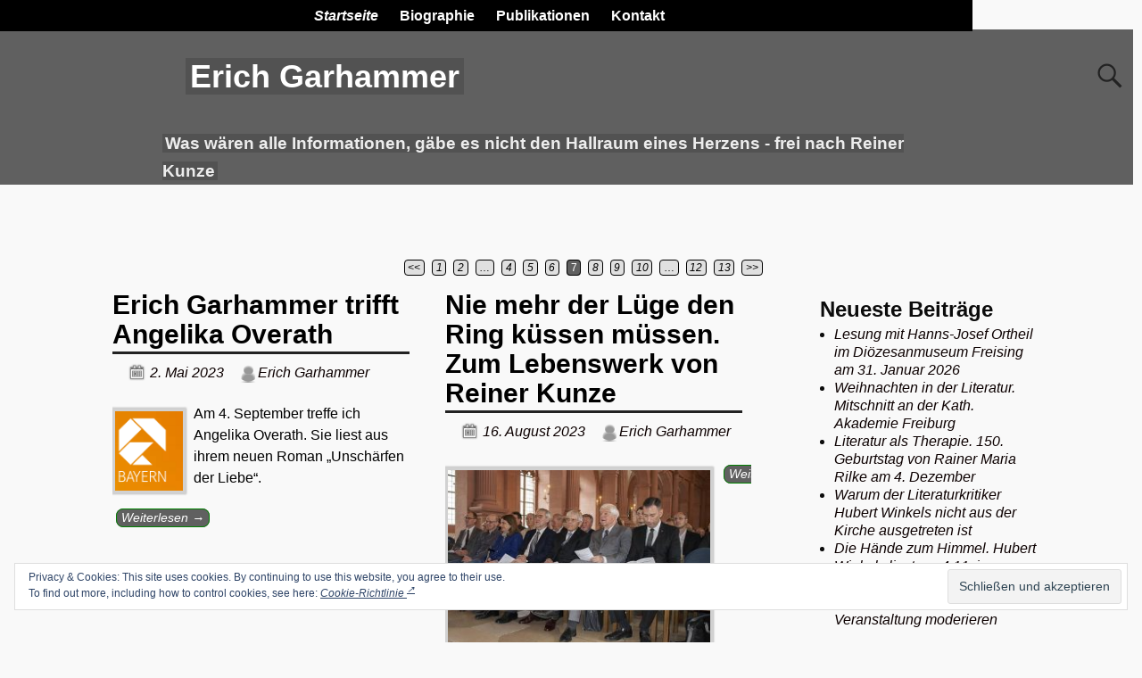

--- FILE ---
content_type: text/html; charset=UTF-8
request_url: https://erichgarhammer.de/page/7/
body_size: 14161
content:
<!DOCTYPE html>
<html lang="de">
<head>
	<meta charset="UTF-8"/>
	<meta name='viewport' content='width=device-width,initial-scale=1.0' />

	<link rel="profile" href="//gmpg.org/xfn/11"/>
	<link rel="pingback" href=""/>

	<title>Erich Garhammer &#8211; Seite 7 &#8211; Was wären alle Informationen, gäbe es nicht den Hallraum eines Herzens &#8211; frei nach Reiner Kunze</title>
<meta name='robots' content='max-image-preview:large' />
	<style>img:is([sizes="auto" i], [sizes^="auto," i]) { contain-intrinsic-size: 3000px 1500px }</style>
	<link rel='dns-prefetch' href='//secure.gravatar.com' />
<link rel='dns-prefetch' href='//v0.wordpress.com' />
<link rel="alternate" type="application/rss+xml" title="Erich Garhammer &raquo; Feed" href="https://erichgarhammer.de/feed/" />
<script type="text/javascript">
/* <![CDATA[ */
window._wpemojiSettings = {"baseUrl":"https:\/\/s.w.org\/images\/core\/emoji\/16.0.1\/72x72\/","ext":".png","svgUrl":"https:\/\/s.w.org\/images\/core\/emoji\/16.0.1\/svg\/","svgExt":".svg","source":{"concatemoji":"https:\/\/erichgarhammer.de\/wp-includes\/js\/wp-emoji-release.min.js?ver=6.8.3"}};
/*! This file is auto-generated */
!function(s,n){var o,i,e;function c(e){try{var t={supportTests:e,timestamp:(new Date).valueOf()};sessionStorage.setItem(o,JSON.stringify(t))}catch(e){}}function p(e,t,n){e.clearRect(0,0,e.canvas.width,e.canvas.height),e.fillText(t,0,0);var t=new Uint32Array(e.getImageData(0,0,e.canvas.width,e.canvas.height).data),a=(e.clearRect(0,0,e.canvas.width,e.canvas.height),e.fillText(n,0,0),new Uint32Array(e.getImageData(0,0,e.canvas.width,e.canvas.height).data));return t.every(function(e,t){return e===a[t]})}function u(e,t){e.clearRect(0,0,e.canvas.width,e.canvas.height),e.fillText(t,0,0);for(var n=e.getImageData(16,16,1,1),a=0;a<n.data.length;a++)if(0!==n.data[a])return!1;return!0}function f(e,t,n,a){switch(t){case"flag":return n(e,"\ud83c\udff3\ufe0f\u200d\u26a7\ufe0f","\ud83c\udff3\ufe0f\u200b\u26a7\ufe0f")?!1:!n(e,"\ud83c\udde8\ud83c\uddf6","\ud83c\udde8\u200b\ud83c\uddf6")&&!n(e,"\ud83c\udff4\udb40\udc67\udb40\udc62\udb40\udc65\udb40\udc6e\udb40\udc67\udb40\udc7f","\ud83c\udff4\u200b\udb40\udc67\u200b\udb40\udc62\u200b\udb40\udc65\u200b\udb40\udc6e\u200b\udb40\udc67\u200b\udb40\udc7f");case"emoji":return!a(e,"\ud83e\udedf")}return!1}function g(e,t,n,a){var r="undefined"!=typeof WorkerGlobalScope&&self instanceof WorkerGlobalScope?new OffscreenCanvas(300,150):s.createElement("canvas"),o=r.getContext("2d",{willReadFrequently:!0}),i=(o.textBaseline="top",o.font="600 32px Arial",{});return e.forEach(function(e){i[e]=t(o,e,n,a)}),i}function t(e){var t=s.createElement("script");t.src=e,t.defer=!0,s.head.appendChild(t)}"undefined"!=typeof Promise&&(o="wpEmojiSettingsSupports",i=["flag","emoji"],n.supports={everything:!0,everythingExceptFlag:!0},e=new Promise(function(e){s.addEventListener("DOMContentLoaded",e,{once:!0})}),new Promise(function(t){var n=function(){try{var e=JSON.parse(sessionStorage.getItem(o));if("object"==typeof e&&"number"==typeof e.timestamp&&(new Date).valueOf()<e.timestamp+604800&&"object"==typeof e.supportTests)return e.supportTests}catch(e){}return null}();if(!n){if("undefined"!=typeof Worker&&"undefined"!=typeof OffscreenCanvas&&"undefined"!=typeof URL&&URL.createObjectURL&&"undefined"!=typeof Blob)try{var e="postMessage("+g.toString()+"("+[JSON.stringify(i),f.toString(),p.toString(),u.toString()].join(",")+"));",a=new Blob([e],{type:"text/javascript"}),r=new Worker(URL.createObjectURL(a),{name:"wpTestEmojiSupports"});return void(r.onmessage=function(e){c(n=e.data),r.terminate(),t(n)})}catch(e){}c(n=g(i,f,p,u))}t(n)}).then(function(e){for(var t in e)n.supports[t]=e[t],n.supports.everything=n.supports.everything&&n.supports[t],"flag"!==t&&(n.supports.everythingExceptFlag=n.supports.everythingExceptFlag&&n.supports[t]);n.supports.everythingExceptFlag=n.supports.everythingExceptFlag&&!n.supports.flag,n.DOMReady=!1,n.readyCallback=function(){n.DOMReady=!0}}).then(function(){return e}).then(function(){var e;n.supports.everything||(n.readyCallback(),(e=n.source||{}).concatemoji?t(e.concatemoji):e.wpemoji&&e.twemoji&&(t(e.twemoji),t(e.wpemoji)))}))}((window,document),window._wpemojiSettings);
/* ]]> */
</script>
<style id='wp-emoji-styles-inline-css' type='text/css'>

	img.wp-smiley, img.emoji {
		display: inline !important;
		border: none !important;
		box-shadow: none !important;
		height: 1em !important;
		width: 1em !important;
		margin: 0 0.07em !important;
		vertical-align: -0.1em !important;
		background: none !important;
		padding: 0 !important;
	}
</style>
<link rel='stylesheet' id='wp-block-library-css' href='https://erichgarhammer.de/wp-includes/css/dist/block-library/style.min.css?ver=6.8.3' type='text/css' media='all' />
<style id='wp-block-library-inline-css' type='text/css'>
.has-text-align-justify{text-align:justify;}
</style>
<style id='wp-block-library-theme-inline-css' type='text/css'>
.wp-block-audio :where(figcaption){color:#555;font-size:13px;text-align:center}.is-dark-theme .wp-block-audio :where(figcaption){color:#ffffffa6}.wp-block-audio{margin:0 0 1em}.wp-block-code{border:1px solid #ccc;border-radius:4px;font-family:Menlo,Consolas,monaco,monospace;padding:.8em 1em}.wp-block-embed :where(figcaption){color:#555;font-size:13px;text-align:center}.is-dark-theme .wp-block-embed :where(figcaption){color:#ffffffa6}.wp-block-embed{margin:0 0 1em}.blocks-gallery-caption{color:#555;font-size:13px;text-align:center}.is-dark-theme .blocks-gallery-caption{color:#ffffffa6}:root :where(.wp-block-image figcaption){color:#555;font-size:13px;text-align:center}.is-dark-theme :root :where(.wp-block-image figcaption){color:#ffffffa6}.wp-block-image{margin:0 0 1em}.wp-block-pullquote{border-bottom:4px solid;border-top:4px solid;color:currentColor;margin-bottom:1.75em}.wp-block-pullquote cite,.wp-block-pullquote footer,.wp-block-pullquote__citation{color:currentColor;font-size:.8125em;font-style:normal;text-transform:uppercase}.wp-block-quote{border-left:.25em solid;margin:0 0 1.75em;padding-left:1em}.wp-block-quote cite,.wp-block-quote footer{color:currentColor;font-size:.8125em;font-style:normal;position:relative}.wp-block-quote:where(.has-text-align-right){border-left:none;border-right:.25em solid;padding-left:0;padding-right:1em}.wp-block-quote:where(.has-text-align-center){border:none;padding-left:0}.wp-block-quote.is-large,.wp-block-quote.is-style-large,.wp-block-quote:where(.is-style-plain){border:none}.wp-block-search .wp-block-search__label{font-weight:700}.wp-block-search__button{border:1px solid #ccc;padding:.375em .625em}:where(.wp-block-group.has-background){padding:1.25em 2.375em}.wp-block-separator.has-css-opacity{opacity:.4}.wp-block-separator{border:none;border-bottom:2px solid;margin-left:auto;margin-right:auto}.wp-block-separator.has-alpha-channel-opacity{opacity:1}.wp-block-separator:not(.is-style-wide):not(.is-style-dots){width:100px}.wp-block-separator.has-background:not(.is-style-dots){border-bottom:none;height:1px}.wp-block-separator.has-background:not(.is-style-wide):not(.is-style-dots){height:2px}.wp-block-table{margin:0 0 1em}.wp-block-table td,.wp-block-table th{word-break:normal}.wp-block-table :where(figcaption){color:#555;font-size:13px;text-align:center}.is-dark-theme .wp-block-table :where(figcaption){color:#ffffffa6}.wp-block-video :where(figcaption){color:#555;font-size:13px;text-align:center}.is-dark-theme .wp-block-video :where(figcaption){color:#ffffffa6}.wp-block-video{margin:0 0 1em}:root :where(.wp-block-template-part.has-background){margin-bottom:0;margin-top:0;padding:1.25em 2.375em}
</style>
<style id='classic-theme-styles-inline-css' type='text/css'>
/*! This file is auto-generated */
.wp-block-button__link{color:#fff;background-color:#32373c;border-radius:9999px;box-shadow:none;text-decoration:none;padding:calc(.667em + 2px) calc(1.333em + 2px);font-size:1.125em}.wp-block-file__button{background:#32373c;color:#fff;text-decoration:none}
</style>
<link rel='stylesheet' id='mediaelement-css' href='https://erichgarhammer.de/wp-includes/js/mediaelement/mediaelementplayer-legacy.min.css?ver=4.2.17' type='text/css' media='all' />
<link rel='stylesheet' id='wp-mediaelement-css' href='https://erichgarhammer.de/wp-includes/js/mediaelement/wp-mediaelement.min.css?ver=6.8.3' type='text/css' media='all' />
<style id='global-styles-inline-css' type='text/css'>
:root{--wp--preset--aspect-ratio--square: 1;--wp--preset--aspect-ratio--4-3: 4/3;--wp--preset--aspect-ratio--3-4: 3/4;--wp--preset--aspect-ratio--3-2: 3/2;--wp--preset--aspect-ratio--2-3: 2/3;--wp--preset--aspect-ratio--16-9: 16/9;--wp--preset--aspect-ratio--9-16: 9/16;--wp--preset--color--black: #000000;--wp--preset--color--cyan-bluish-gray: #abb8c3;--wp--preset--color--white: #ffffff;--wp--preset--color--pale-pink: #f78da7;--wp--preset--color--vivid-red: #cf2e2e;--wp--preset--color--luminous-vivid-orange: #ff6900;--wp--preset--color--luminous-vivid-amber: #fcb900;--wp--preset--color--light-green-cyan: #7bdcb5;--wp--preset--color--vivid-green-cyan: #00d084;--wp--preset--color--pale-cyan-blue: #8ed1fc;--wp--preset--color--vivid-cyan-blue: #0693e3;--wp--preset--color--vivid-purple: #9b51e0;--wp--preset--gradient--vivid-cyan-blue-to-vivid-purple: linear-gradient(135deg,rgba(6,147,227,1) 0%,rgb(155,81,224) 100%);--wp--preset--gradient--light-green-cyan-to-vivid-green-cyan: linear-gradient(135deg,rgb(122,220,180) 0%,rgb(0,208,130) 100%);--wp--preset--gradient--luminous-vivid-amber-to-luminous-vivid-orange: linear-gradient(135deg,rgba(252,185,0,1) 0%,rgba(255,105,0,1) 100%);--wp--preset--gradient--luminous-vivid-orange-to-vivid-red: linear-gradient(135deg,rgba(255,105,0,1) 0%,rgb(207,46,46) 100%);--wp--preset--gradient--very-light-gray-to-cyan-bluish-gray: linear-gradient(135deg,rgb(238,238,238) 0%,rgb(169,184,195) 100%);--wp--preset--gradient--cool-to-warm-spectrum: linear-gradient(135deg,rgb(74,234,220) 0%,rgb(151,120,209) 20%,rgb(207,42,186) 40%,rgb(238,44,130) 60%,rgb(251,105,98) 80%,rgb(254,248,76) 100%);--wp--preset--gradient--blush-light-purple: linear-gradient(135deg,rgb(255,206,236) 0%,rgb(152,150,240) 100%);--wp--preset--gradient--blush-bordeaux: linear-gradient(135deg,rgb(254,205,165) 0%,rgb(254,45,45) 50%,rgb(107,0,62) 100%);--wp--preset--gradient--luminous-dusk: linear-gradient(135deg,rgb(255,203,112) 0%,rgb(199,81,192) 50%,rgb(65,88,208) 100%);--wp--preset--gradient--pale-ocean: linear-gradient(135deg,rgb(255,245,203) 0%,rgb(182,227,212) 50%,rgb(51,167,181) 100%);--wp--preset--gradient--electric-grass: linear-gradient(135deg,rgb(202,248,128) 0%,rgb(113,206,126) 100%);--wp--preset--gradient--midnight: linear-gradient(135deg,rgb(2,3,129) 0%,rgb(40,116,252) 100%);--wp--preset--font-size--small: 13px;--wp--preset--font-size--medium: 20px;--wp--preset--font-size--large: 36px;--wp--preset--font-size--x-large: 42px;--wp--preset--spacing--20: 0.44rem;--wp--preset--spacing--30: 0.67rem;--wp--preset--spacing--40: 1rem;--wp--preset--spacing--50: 1.5rem;--wp--preset--spacing--60: 2.25rem;--wp--preset--spacing--70: 3.38rem;--wp--preset--spacing--80: 5.06rem;--wp--preset--shadow--natural: 6px 6px 9px rgba(0, 0, 0, 0.2);--wp--preset--shadow--deep: 12px 12px 50px rgba(0, 0, 0, 0.4);--wp--preset--shadow--sharp: 6px 6px 0px rgba(0, 0, 0, 0.2);--wp--preset--shadow--outlined: 6px 6px 0px -3px rgba(255, 255, 255, 1), 6px 6px rgba(0, 0, 0, 1);--wp--preset--shadow--crisp: 6px 6px 0px rgba(0, 0, 0, 1);}:where(.is-layout-flex){gap: 0.5em;}:where(.is-layout-grid){gap: 0.5em;}body .is-layout-flex{display: flex;}.is-layout-flex{flex-wrap: wrap;align-items: center;}.is-layout-flex > :is(*, div){margin: 0;}body .is-layout-grid{display: grid;}.is-layout-grid > :is(*, div){margin: 0;}:where(.wp-block-columns.is-layout-flex){gap: 2em;}:where(.wp-block-columns.is-layout-grid){gap: 2em;}:where(.wp-block-post-template.is-layout-flex){gap: 1.25em;}:where(.wp-block-post-template.is-layout-grid){gap: 1.25em;}.has-black-color{color: var(--wp--preset--color--black) !important;}.has-cyan-bluish-gray-color{color: var(--wp--preset--color--cyan-bluish-gray) !important;}.has-white-color{color: var(--wp--preset--color--white) !important;}.has-pale-pink-color{color: var(--wp--preset--color--pale-pink) !important;}.has-vivid-red-color{color: var(--wp--preset--color--vivid-red) !important;}.has-luminous-vivid-orange-color{color: var(--wp--preset--color--luminous-vivid-orange) !important;}.has-luminous-vivid-amber-color{color: var(--wp--preset--color--luminous-vivid-amber) !important;}.has-light-green-cyan-color{color: var(--wp--preset--color--light-green-cyan) !important;}.has-vivid-green-cyan-color{color: var(--wp--preset--color--vivid-green-cyan) !important;}.has-pale-cyan-blue-color{color: var(--wp--preset--color--pale-cyan-blue) !important;}.has-vivid-cyan-blue-color{color: var(--wp--preset--color--vivid-cyan-blue) !important;}.has-vivid-purple-color{color: var(--wp--preset--color--vivid-purple) !important;}.has-black-background-color{background-color: var(--wp--preset--color--black) !important;}.has-cyan-bluish-gray-background-color{background-color: var(--wp--preset--color--cyan-bluish-gray) !important;}.has-white-background-color{background-color: var(--wp--preset--color--white) !important;}.has-pale-pink-background-color{background-color: var(--wp--preset--color--pale-pink) !important;}.has-vivid-red-background-color{background-color: var(--wp--preset--color--vivid-red) !important;}.has-luminous-vivid-orange-background-color{background-color: var(--wp--preset--color--luminous-vivid-orange) !important;}.has-luminous-vivid-amber-background-color{background-color: var(--wp--preset--color--luminous-vivid-amber) !important;}.has-light-green-cyan-background-color{background-color: var(--wp--preset--color--light-green-cyan) !important;}.has-vivid-green-cyan-background-color{background-color: var(--wp--preset--color--vivid-green-cyan) !important;}.has-pale-cyan-blue-background-color{background-color: var(--wp--preset--color--pale-cyan-blue) !important;}.has-vivid-cyan-blue-background-color{background-color: var(--wp--preset--color--vivid-cyan-blue) !important;}.has-vivid-purple-background-color{background-color: var(--wp--preset--color--vivid-purple) !important;}.has-black-border-color{border-color: var(--wp--preset--color--black) !important;}.has-cyan-bluish-gray-border-color{border-color: var(--wp--preset--color--cyan-bluish-gray) !important;}.has-white-border-color{border-color: var(--wp--preset--color--white) !important;}.has-pale-pink-border-color{border-color: var(--wp--preset--color--pale-pink) !important;}.has-vivid-red-border-color{border-color: var(--wp--preset--color--vivid-red) !important;}.has-luminous-vivid-orange-border-color{border-color: var(--wp--preset--color--luminous-vivid-orange) !important;}.has-luminous-vivid-amber-border-color{border-color: var(--wp--preset--color--luminous-vivid-amber) !important;}.has-light-green-cyan-border-color{border-color: var(--wp--preset--color--light-green-cyan) !important;}.has-vivid-green-cyan-border-color{border-color: var(--wp--preset--color--vivid-green-cyan) !important;}.has-pale-cyan-blue-border-color{border-color: var(--wp--preset--color--pale-cyan-blue) !important;}.has-vivid-cyan-blue-border-color{border-color: var(--wp--preset--color--vivid-cyan-blue) !important;}.has-vivid-purple-border-color{border-color: var(--wp--preset--color--vivid-purple) !important;}.has-vivid-cyan-blue-to-vivid-purple-gradient-background{background: var(--wp--preset--gradient--vivid-cyan-blue-to-vivid-purple) !important;}.has-light-green-cyan-to-vivid-green-cyan-gradient-background{background: var(--wp--preset--gradient--light-green-cyan-to-vivid-green-cyan) !important;}.has-luminous-vivid-amber-to-luminous-vivid-orange-gradient-background{background: var(--wp--preset--gradient--luminous-vivid-amber-to-luminous-vivid-orange) !important;}.has-luminous-vivid-orange-to-vivid-red-gradient-background{background: var(--wp--preset--gradient--luminous-vivid-orange-to-vivid-red) !important;}.has-very-light-gray-to-cyan-bluish-gray-gradient-background{background: var(--wp--preset--gradient--very-light-gray-to-cyan-bluish-gray) !important;}.has-cool-to-warm-spectrum-gradient-background{background: var(--wp--preset--gradient--cool-to-warm-spectrum) !important;}.has-blush-light-purple-gradient-background{background: var(--wp--preset--gradient--blush-light-purple) !important;}.has-blush-bordeaux-gradient-background{background: var(--wp--preset--gradient--blush-bordeaux) !important;}.has-luminous-dusk-gradient-background{background: var(--wp--preset--gradient--luminous-dusk) !important;}.has-pale-ocean-gradient-background{background: var(--wp--preset--gradient--pale-ocean) !important;}.has-electric-grass-gradient-background{background: var(--wp--preset--gradient--electric-grass) !important;}.has-midnight-gradient-background{background: var(--wp--preset--gradient--midnight) !important;}.has-small-font-size{font-size: var(--wp--preset--font-size--small) !important;}.has-medium-font-size{font-size: var(--wp--preset--font-size--medium) !important;}.has-large-font-size{font-size: var(--wp--preset--font-size--large) !important;}.has-x-large-font-size{font-size: var(--wp--preset--font-size--x-large) !important;}
:where(.wp-block-post-template.is-layout-flex){gap: 1.25em;}:where(.wp-block-post-template.is-layout-grid){gap: 1.25em;}
:where(.wp-block-columns.is-layout-flex){gap: 2em;}:where(.wp-block-columns.is-layout-grid){gap: 2em;}
:root :where(.wp-block-pullquote){font-size: 1.5em;line-height: 1.6;}
</style>
<link rel='stylesheet' id='oc_cb_css_fr-css' href='https://erichgarhammer.de/wp-content/plugins/onecom-themes-plugins/assets/min-css/cookie-banner-frontend.min.css?ver=6.8.3' type='text/css' media='all' />
<link rel='stylesheet' id='zurlcustom-style-css' href='https://erichgarhammer.de/wp-content/plugins/z-url-preview/zurlplugin.css?ver=6.8.3' type='text/css' media='all' />
<style id='zurlcustom-style-inline-css' type='text/css'>
#at_zurlpreview img {
				width: 100%;
				max-width:100%;
 			}
</style>
<link rel='stylesheet' id='atw-posts-style-sheet-css' href='https://erichgarhammer.de/wp-content/plugins/show-posts/atw-posts-style.min.css?ver=1.5.1' type='text/css' media='all' />
<link rel='stylesheet' id='weaverx-font-sheet-css' href='https://erichgarhammer.de/wp-content/themes/weaver-xtreme/assets/css/fonts.min.css?ver=5.0.7' type='text/css' media='all' />
<link rel='stylesheet' id='weaverx-style-sheet-css' href='https://erichgarhammer.de/wp-content/themes/weaver-xtreme/assets/css/style-weaverx.min.css?ver=5.0.7' type='text/css' media='all' />
<link rel='stylesheet' id='jetpack_css-css' href='https://erichgarhammer.de/wp-content/plugins/jetpack/css/jetpack.css?ver=9.9.3' type='text/css' media='all' />
<script type="text/javascript" src="https://erichgarhammer.de/wp-includes/js/jquery/jquery.min.js?ver=3.7.1" id="jquery-core-js"></script>
<script type="text/javascript" src="https://erichgarhammer.de/wp-includes/js/jquery/jquery-migrate.min.js?ver=3.4.1" id="jquery-migrate-js"></script>
<script type="text/javascript" id="weaver-xtreme-JSLib-js-extra">
/* <![CDATA[ */
var wvrxOpts = {"useSmartMenus":"0","menuAltswitch":"767","mobileAltLabel":"","primaryScroll":"fixed-top","primaryMove":"0","secondaryScroll":"none","secondaryMove":"0","headerVideoClass":"has-header-video"};
/* ]]> */
</script>
<script type="text/javascript" src="https://erichgarhammer.de/wp-content/themes/weaver-xtreme/assets/js/weaverxjslib.min.js?ver=5.0.7" id="weaver-xtreme-JSLib-js"></script>
<link rel="https://api.w.org/" href="https://erichgarhammer.de/wp-json/" /><link rel="EditURI" type="application/rsd+xml" title="RSD" href="https://erichgarhammer.de/xmlrpc.php?rsd" />
<meta name="generator" content="WordPress 6.8.3" />
<link rel='shortlink' href='https://wp.me/abeWd' />


<!-- https://wordpress.org/plugins/indicate-external-links/ -->
<script type="text/javascript">
jQuery(document).ready(function(){
jQuery("a[href*='http://']:not([href*='"+window.location.hostname+"'])").not('a:has(img)').addClass("extlink").append('<sup></sup>');
jQuery("a[href*='https://']:not([href*='"+window.location.hostname+"'])").not('a:has(img)').addClass("extlink https").append('<sup></sup>');
});
</script>

<style type="text/css" media=screen>

	.extlink sup:after {
		content: "\2197";
		font-size: 1em;
		line-height: 0; 
		position: relative; 
		vertical-align: baseline; 
	}

	.nav-menu .extlink sup:after,
	.wp-caption-text .extlink sup:after {
		content:"";
	}
	
</style>


<!-- teachPress -->
<script type="text/javascript" src="https://erichgarhammer.de/wp-content/plugins/teachpress/js/frontend.js?ver=7.1.6"></script>
<!-- END teachPress -->
<style type='text/css'>img#wpstats{display:none}</style>
		<!-- Weaver Xtreme 5.0.7 ( 6191 ) Go Basic-V-238 --> <!-- Weaver Xtreme Theme Support 4.4.5 --> <style>
/* Weaver Xtreme5 styles - Version 6191 */
#wrapper{max-width:1100px;}
a, .wrapper a {color:#0C0000;}
a:hover, .wrapper a:hover {color:#8C2304;}
a:hover, .wrapper a:hover{text-decoration:underline;}
.wvrx-menu-container a:hover, #nav-header-mini a:hover{text-decoration:none;}
a, .wrapper a{font-style:italic;}
.colophon a {color:#EDEDAA;}
.colophon a:hover {color:#EEEE22;}
.border {border:1px solid #000000;}.border-bottom{border-bottom:1px solid #000000;}
@media ( min-width:768px) { .menu-primary ul ul,.menu-primary ul.mega-menu li {border:1px solid #000000;}
.menu-primary ul ul.mega-menu{border:none;} }
@media ( min-width:768px) { .menu-secondary ul ul,.menu-secondary ul.mega-menu li {border:1px solid #000000;}
.menu-secondary ul ul.mega-menu{border:none;} }
#site-title,.site-title {max-width:84.00000%;}
#site-tagline,.site-title {max-width:70.00000%;}
#site-title,.site-title{margin-left:17.00000% !important;margin-top:0.50000% !important;}
#site-tagline{ margin-left:15.00000% !important; margin-top:3.00000% !important;}
#branding #header-image img{float: left;} /* float-left*/.weaverx-theme-menu .current_page_item > a,.weaverx-theme-menu .current-menu-item > a,.weaverx-theme-menu .current-cat > a,.weaverx-theme-menu .current_page_ancestor > a,.weaverx-theme-menu .current-category-ancestor > a,.weaverx-theme-menu .current-menu-ancestor > a,.weaverx-theme-menu .current-menu-parent > a,.weaverx-theme-menu .current-category-parent > a{font-style:italic}
.container img, .colophon img {padding:3px;}
.container img, .colophon img{box-shadow: 0 0 2px 1px rgba( 0,0,0,0.25 );}
.container img, .colophon img {background-color:#D1D1D1;}
.entry-summary,.entry-content {padding-top:1.40000em;}
#content ul,#content ol, #content p {margin-bottom:1.40000em;}
.wp-caption p.wp-caption-text, #content .gallery .gallery-caption,.entry-attachment .entry-caption, #content figure figcaption {color:#1E73BE;}
.nav-next {width:95%;}
.single-author .entry-meta .by-author {display:none;}
body {background-color:#F9F9F9;}
.menu-primary .wvrx-menu-container,.menu-primary .site-title-on-menu,.menu-primary .site-title-on-menu a {background-color:#000000;}
.menu-primary .wvrx-menu-container,.menu-primary .site-title-on-menu,.menu-primary .site-title-on-menu a {color:#FFFFFF;}
.menu-secondary .wvrx-menu-container {background-color:#000000;}
.menu-secondary .wvrx-menu-container {color:#FFFFFF;}
.menu-primary .wvrx-menu ul li a,.menu-primary .wvrx-menu ul.mega-menu li {background-color:#F2F2F2;}
.menu-primary .wvrx-menu ul li a,.menu-primary .wvrx-menu ul.mega-menu li {color:#000000;}
.menu-secondary .wvrx-menu ul li a,.menu-secondary .wvrx-menu ul.mega-menu li {background-color:#F2F2F2;}
.menu-secondary .wvrx-menu ul li a,.menu-secondary .wvrx-menu ul.mega-menu li {color:#000000;}
.menu-primary .wvrx-menu > li > a {color:#FFFFFF;}
.menu-primary .wvrx-menu > li > a:hover {background-color:#808080 !important;}
.menu-secondary .wvrx-menu > li > a {color:#FFFFFF;}
.menu-secondary .wvrx-menu > li > a:hover {background-color:rgba(0,0,0,0.75) !important;}
.menu-primary .wvrx-menu ul li a {color:#000000;}
.menu-primary .wvrx-menu ul li a:hover {color:#555555 !important;}
.menu-primary .wvrx-menu ul li a:hover {background-color:#E5E5E5 !important;}
.menu-secondary .wvrx-menu ul li a {color:#000000;}
.menu-secondary .wvrx-menu ul li a:hover {color:#555555 !important;}
.menu-secondary .wvrx-menu ul li a:hover {background-color:#E5E5E5 !important;}
#site-title img.site-title-logo {max-height:157px;}.menu-primary .menu-toggle-button {color:#FFFFFF;}
.menu-primary .wvrx-menu-html {color:#FFFFFF;}
@media( min-width:768px) {
.menu-primary .wvrx-menu,.menu-primary .wvrx-menu-container{text-align:center;line-height:0;}
}
.menu-primary .menu-arrows .toggle-submenu:after{color:#FFFFFF;}
.menu-primary .menu-arrows ul .toggle-submenu:after{color:#FFFFFF;}
.menu-primary .menu-arrows.is-mobile-menu.menu-arrows ul a .toggle-submenu:after{color:#FFFFFF;}
.menu-primary .menu-arrows ul .toggle-submenu:after{color:#000000;}
.menu-secondary .menu-toggle-button {color:#FFFFFF;}
.menu-secondary .wvrx-menu-html {color:#FFFFFF;}
@media( min-width:768px) {
.menu-secondary .wvrx-menu,.menu-secondary .wvrx-menu-container{text-align:center;line-height:0;}
}
.menu-secondary .menu-arrows .toggle-submenu:after{color:#FFFFFF;}
.menu-secondary .menu-arrows ul .toggle-submenu:after{color:#FFFFFF;}
.menu-secondary .menu-arrows.is-mobile-menu.menu-arrows ul a .toggle-submenu:after{color:#FFFFFF;}
.menu-secondary .menu-arrows ul .toggle-submenu:after{color:#000000;}
@media( min-width:768px) {
.menu-extra .wvrx-menu,.menu-extra .wvrx-menu-container{text-align:left;}
}
@media screen and ( min-width:768px) {
}
#container{width:100%;}@media (max-width: 580px) {#container{width:100%}}
#primary-widget-area {color:#0C0C0C;}
#primary-widget-area {padding-top:86px;}
.widget-area-primary {color:#0C0C0C;}
.widget-area-primary {padding-top:86px;}
#header {background-color:#606060;}
#header {padding-top:24px;}
#header {padding-bottom:150px;}
#header {margin-bottom:39px;}
#colophon {background-color:#606060;}
#colophon {color:#F2F2F2;}
#footer-html {color:#F2F2F2;}
#footer-widget-area {color:#F2F2F2;}
.widget-area-footer {color:#F2F2F2;}
#content {padding-left:2.00000%;}
#content {padding-right:3.00000%;}
#content {padding-top:43px;}
#content {padding-bottom:45px;}
#content {margin-top:0px;}
#content {margin-bottom:0px;}
#infobar {color:#0C0C0C;}
#wrapper {padding-left:0px;}
#wrapper {padding-right:20px;}
#wrapper {padding-top:0px;}
#wrapper {padding-bottom:1px;}
#wrapper {margin-top:0px;}
#wrapper {margin-bottom:0px;}
.post-area {padding-right:3.00000%;}
.post-area {padding-top:0px;}
.post-area {padding-bottom:50px;}
.widget {margin-bottom:20px;}
.wrapper #site-title a,.wrapper .site-title a {background-color:rgba(0,0,0,0.15);}
.wrapper #site-title a,.wrapper .site-title a {color:#FFFFFF;}
#site-tagline > span,.site-tagline > span {background-color:rgba(0,0,0,0.15);}
#site-tagline > span,.site-tagline > span {color:#EDEDED;}
.page-title{border-bottom: 3px solid #222;}
.wrapper .post-title{border-bottom: 3px solid #222;}
#nav-header-mini {background-color:rgba(0,0,0,0.15);}
#nav-header-mini a,#nav-header-mini a:visited {color:#FFFFFF;}
#nav-header-mini a:hover {color:#DD3333;}
#nav-header-mini{margin-top:-1.50000em}
#primary-widget-area .search-form .search-submit {color:#0C0C0C;}
.menu-primary .wvrx-menu-container .search-form .search-submit {color:#FFFFFF;}
#colophon .search-form .search-submit {color:#F2F2F2;}
.widget-area-footer .search-form .search-submit {color:#F2F2F2;}
#infobar .search-form .search-submit {color:#0C0C0C;}
.post-title{margin-bottom:0.3em;}
#inject_fixedtop,#inject_fixedbottom,.wvrx-fixedtop,.wvrx-fixonscroll{max-width:1100px;}
@media ( max-width:1100px) {.wvrx-fixedtop,.wvrx-fixonscroll,#inject_fixedtop,#inject_fixedbottom {left:0px;margin-left:0 !important;margin-right:0 !important;}}
@media ( min-width:1100px) {
			#inject_fixedtop {margin-left:-0px;margin-right:-20px}
			.wvrx-fixedtop,.wvrx-fixonscroll{margin-left:0px;margin-right:calc( 20px - 0px - 20px )}
			}
@media ( min-width:1100px) {
			#inject_fixedbottom {margin-left:-0px;margin-right:-20px}
			}

/* Global Custom CSS Rules */
/* ---- Custom CSS for the Go Basic Subtheme. These rules make the Continue Reading and next/prev links buttons. ---- */
.more-msg {background:#606060; border-radius: 8px; border:1px solid green;padding:2px 5px;margin-left:1%;}
a.more-link {color:white;margin-top:4px;font-size:85%;white-space:nowrap;}
a.more-link:hover {color:#ddd;text-decoration:none;}
/* -- end of Go Basic Custom CSS -- */
/* End Weaver Xtreme CSS */

</style> <!-- end of main options style section -->

<!-- End of Weaver Xtreme options -->

<!-- Jetpack Open Graph Tags -->
<meta property="og:type" content="website" />
<meta property="og:title" content="Erich Garhammer" />
<meta property="og:description" content="Was wären alle Informationen, gäbe es nicht den Hallraum eines Herzens - frei nach Reiner Kunze" />
<meta property="og:url" content="https://erichgarhammer.de/" />
<meta property="og:site_name" content="Erich Garhammer" />
<meta property="og:image" content="https://s0.wp.com/i/blank.jpg" />
<meta property="og:locale" content="de_DE" />

<!-- End Jetpack Open Graph Tags -->
</head>
<!-- **** body **** -->
<body class="home blog paged wp-embed-responsive paged-7 wp-theme-weaver-xtreme not-logged-in weaverx-theme-body wvrx-not-safari is-menu-desktop is-menu-default weaverx-page-blog weaverx-sb-right weaverx-has-sb has-posts" itemtype="https://schema.org/WebPage" itemscope>
<a href="#page-bottom" id="page-top">&darr;</a> <!-- add custom CSS to use this page-bottom link -->
<div id="wvrx-page-width">&nbsp;</div>
<!--googleoff: all-->
<noscript><p style="border:1px solid red;font-size:14px;background-color:pink;padding:5px;margin-left:auto;margin-right:auto;max-width:640px;text-align:center;">
		JAVASCRIPT IS DISABLED. Please enable JavaScript on your browser to best view this site.</p></noscript>
<!--googleon: all--><!-- displayed only if JavaScript disabled -->

<div id="wrapper" class="wrapper font-open-sans align-center">
<div class="clear-preheader clear-both"></div>
<div id="header" class="header font-inherit alignfull header-as-img">
<div id="header-inside" class="block-inside"><header id="branding" itemtype="https://schema.org/WPHeader" itemscope>
<div id="title-over-image">
    <div id='title-tagline' class='clearfix  '>
	<h1 id="site-title" class="font-inherit"><a href="https://erichgarhammer.de/" title="Erich Garhammer" rel="home">
			Erich Garhammer</a></h1>

			<div id="header-search" class="hide-none"><form role="search"  method="get" class="search-form" action="https://erichgarhammer.de/">
	<label for="search-form-1">
		<span class="screen-reader-text">Suche nach:</span>
		<input type="search" id="search-form-1" class="search-field" placeholder="Suche nach:" value="" name="s" />
	</label>
	<button type="submit" class="search-submit"><span class="genericon genericon-search"></span></button>

</form>

</div><h2 id="site-tagline" class="s-hide"><span  class="font-inherit">Was wären alle Informationen, gäbe es nicht den Hallraum eines Herzens - frei nach Reiner Kunze</span></h2>    </div><!-- /.title-tagline -->
<div id="header-image" class="header-image header-image-type-std"><a href="https://erichgarhammer.de/" rel="home">		</a> 
</div><!-- #header-image -->
</div><!--/#title-over-image -->
<div class="clear-branding clear-both"></div>	</header><!-- #branding -->
	<div class="clear-menu-primary clear-both"></div>

<div id="nav-primary" class="menu-primary menu-primary-standard menu-type-standard wvrx-primary-fixedtop" itemtype="https://schema.org/SiteNavigationElement" itemscope>
<div class="wvrx-menu-container font-inherit font-bold wvrx-fixedtop"><div class="wvrx-menu-clear"></div><ul id="menu-hauptmenu" class="weaverx-theme-menu wvrx-menu menu-hover wvrx-center-menu"><li id="menu-item-26" class="menu-item menu-item-type-custom menu-item-object-custom current-menu-item menu-item-home menu-item-26"><a href="https://erichgarhammer.de/">Startseite</a></li>
<li id="menu-item-66" class="menu-item menu-item-type-post_type menu-item-object-page menu-item-66"><a href="https://erichgarhammer.de/biographie/">Biographie</a></li>
<li id="menu-item-103" class="menu-item menu-item-type-post_type menu-item-object-page menu-item-103"><a href="https://erichgarhammer.de/publikationen/">Publikationen</a></li>
<li id="menu-item-174" class="menu-item menu-item-type-post_type menu-item-object-page menu-item-174"><a href="https://erichgarhammer.de/kontakt/">Kontakt</a></li>
</ul><div style="clear:both;"></div></div></div><div class='clear-menu-primary-end' style='clear:both;'></div><!-- /.menu-primary -->


</div></div><div class='clear-header-end clear-both'></div><!-- #header-inside,#header -->

<div id="container" class="container container-blog relative font-inherit"><div id="container-inside" class="block-inside">
<div id="content" role="main" class="content l-content-rsb-m m-full s-full font-inherit" itemtype="https://schema.org/Blog" itemscope> <!-- blog -->
			<nav id="nav-above">
				<h3 class="assistive-text">Artikelnavigation</h3>
					<div class="nav-next"><a class="prev page-numbers" href="https://erichgarhammer.de/page/6/">&lt;&lt;</a>
<a class="page-numbers" href="https://erichgarhammer.de/page/1/">1</a>
<a class="page-numbers" href="https://erichgarhammer.de/page/2/">2</a>
<span class="page-numbers dots">&hellip;</span>
<a class="page-numbers" href="https://erichgarhammer.de/page/4/">4</a>
<a class="page-numbers" href="https://erichgarhammer.de/page/5/">5</a>
<a class="page-numbers" href="https://erichgarhammer.de/page/6/">6</a>
<span aria-current="page" class="page-numbers current">7</span>
<a class="page-numbers" href="https://erichgarhammer.de/page/8/">8</a>
<a class="page-numbers" href="https://erichgarhammer.de/page/9/">9</a>
<a class="page-numbers" href="https://erichgarhammer.de/page/10/">10</a>
<span class="page-numbers dots">&hellip;</span>
<a class="page-numbers" href="https://erichgarhammer.de/page/12/">12</a>
<a class="page-numbers" href="https://erichgarhammer.de/page/13/">13</a>
<a class="next page-numbers" href="https://erichgarhammer.de/page/8/">&gt;&gt;</a>	</div>
			</nav>
			<div class="clear-nav-id clear-both"></div><!-- #nav-above -->
			<div class="wvrx-posts">
<div class="content-2-col">

<article id="post-761" class="content-default post-area post-fi-content-top post-odd post-order-1 post-author-id-3 font-inherit post-761 post type-post status-publish format-standard has-post-thumbnail hentry category-allgemein" itemtype="https://schema.org/BlogPosting" itemscope itemprop="blogPost"><!-- POST: standard -->
<header class="entry-header">
<h2  class="post-title entry-title l-font-size-title font-open-sans" itemprop="headline name">		<a href="https://erichgarhammer.de/2023/05/02/erich-garhammer-trifft-angelika-overath/" title="Permalink zu Erich Garhammer trifft Angelika Overath" rel="bookmark">Erich Garhammer trifft Angelika Overath</a>
		</h2>
<div class="entry-meta ">
<meta itemprop="datePublished" content="2023-05-02T14:05:00+02:00"/>
<meta itemprop="dateModified" content="2023-05-07T09:33:19+02:00"/>
<span style="display:none" itemscope itemprop="publisher" itemtype="https://schema.org/Organization"><span itemprop="name">Erich Garhammer</span><!-- no logo defined --></span>
<span class="meta-info-wrap post_hide_single_cat entry-meta-icons font-roboto">
<span class="sep">Veröffentlicht am </span><a href="https://erichgarhammer.de/2023/05/02/erich-garhammer-trifft-angelika-overath/" title="14:05" rel="bookmark"><time class="entry-date" datetime="2023-05-02T14:05:00+02:00">2. Mai 2023</time></a><span class="by-author"> <span class="sep"> von </span> <span class="author vcard"><a class="url fn n" href="https://erichgarhammer.de/author/erich/" title="Zeige alle Beiträge von Erich Garhammer" rel="author"><span itemtype="https://schema.org/Person" itemscope itemprop="author"><span itemprop="name">Erich Garhammer</span></span></a></span></span><time class="updated" datetime="2023-05-07T09:33:19+02:00">7. Mai 2023</time>
</span><!-- .entry-meta-icons --></div><!-- /entry-meta -->
</header><!-- .entry-header -->

    <div class="entry-summary clearfix">

<a class="wvrx-fi-link" href="https://erichgarhammer.de/2023/05/02/erich-garhammer-trifft-angelika-overath/"><span itemtype="https://schema.org/ImageObject" itemprop="image" itemscope><img width="82" height="97" itemprop="url" src="https://erichgarhammer.de/wp-content/uploads/2019/04/kath_akademie.png" class="featured-image fi-post_excerpt-content-top fi-content-top hide-none fi-alignleft wp-post-image" alt="" decoding="async" /></span></a>
<p>Am 4. September treffe ich Angelika Overath. Sie liest aus ihrem neuen Roman &#8222;Unschärfen der Liebe&#8220;.</p>
 <a class="more-link" href="https://erichgarhammer.de/2023/05/02/erich-garhammer-trifft-angelika-overath/"><span class="more-msg">Weiterlesen &rarr;</span></a>		</div><!-- .entry-summary -->

		<footer class="entry-utility"><!-- bottom meta -->

<div class="meta-info-wrap post_hide_single_cat entry-meta-icons font-roboto">

</div><!-- .entry-meta-icons -->
		</footer><!-- #entry-utility -->
<div class="clear-post-end" style="clear:both;"></div>
<link itemprop="mainEntityOfPage" href="https://erichgarhammer.de/2023/05/02/erich-garhammer-trifft-angelika-overath/" /></article><!-- /#post-761 -->

</div> <!-- content-2-col -->
<div class="content-2-col">

<article id="post-842" class="content-default post-area post-fi-content-top post-even post-order-2 post-author-id-3 font-inherit post-842 post type-post status-publish format-standard has-post-thumbnail hentry category-allgemein" itemtype="https://schema.org/BlogPosting" itemscope itemprop="blogPost"><!-- POST: standard -->
<header class="entry-header">
<h2  class="post-title entry-title l-font-size-title font-open-sans" itemprop="headline name">		<a href="https://erichgarhammer.de/2023/08/16/freiheit-und-schoenheit-meine-groesste-sorge-das-lebenswerk-von-reiner-kunze/" title="Permalink zu Nie mehr der Lüge den Ring küssen müssen. Zum Lebenswerk von Reiner Kunze" rel="bookmark">Nie mehr der Lüge den Ring küssen müssen. Zum Lebenswerk von Reiner Kunze</a>
		</h2>
<div class="entry-meta ">
<meta itemprop="datePublished" content="2023-08-16T14:41:36+02:00"/>
<meta itemprop="dateModified" content="2023-08-19T08:02:02+02:00"/>
<span style="display:none" itemscope itemprop="publisher" itemtype="https://schema.org/Organization"><span itemprop="name">Erich Garhammer</span><!-- no logo defined --></span>
<span class="meta-info-wrap post_hide_single_cat entry-meta-icons font-roboto">
<span class="sep">Veröffentlicht am </span><a href="https://erichgarhammer.de/2023/08/16/freiheit-und-schoenheit-meine-groesste-sorge-das-lebenswerk-von-reiner-kunze/" title="14:41" rel="bookmark"><time class="entry-date" datetime="2023-08-16T14:41:36+02:00">16. August 2023</time></a><span class="by-author"> <span class="sep"> von </span> <span class="author vcard"><a class="url fn n" href="https://erichgarhammer.de/author/erich/" title="Zeige alle Beiträge von Erich Garhammer" rel="author"><span itemtype="https://schema.org/Person" itemscope itemprop="author"><span itemprop="name">Erich Garhammer</span></span></a></span></span><time class="updated" datetime="2023-08-19T08:02:02+02:00">19. August 2023</time>
</span><!-- .entry-meta-icons --></div><!-- /entry-meta -->
</header><!-- .entry-header -->

    <div class="entry-summary clearfix">

<a class="wvrx-fi-link" href="https://erichgarhammer.de/2023/08/16/freiheit-und-schoenheit-meine-groesste-sorge-das-lebenswerk-von-reiner-kunze/"><span itemtype="https://schema.org/ImageObject" itemprop="image" itemscope><img width="300" height="200" itemprop="url" src="https://erichgarhammer.de/wp-content/uploads/2017/12/csm_IMG_2055_74126cd854-300x200.jpg" class="featured-image fi-post_excerpt-content-top fi-content-top hide-none fi-alignleft wp-post-image" alt="" decoding="async" fetchpriority="high" srcset="https://erichgarhammer.de/wp-content/uploads/2017/12/csm_IMG_2055_74126cd854-300x200.jpg 300w, https://erichgarhammer.de/wp-content/uploads/2017/12/csm_IMG_2055_74126cd854.jpg 500w" sizes="(max-width: 300px) 100vw, 300px" /></span></a>
 <a class="more-link" href="https://erichgarhammer.de/2023/08/16/freiheit-und-schoenheit-meine-groesste-sorge-das-lebenswerk-von-reiner-kunze/"><span class="more-msg">Weiterlesen &rarr;</span></a>		</div><!-- .entry-summary -->

		<footer class="entry-utility"><!-- bottom meta -->

<div class="meta-info-wrap post_hide_single_cat entry-meta-icons font-roboto">

</div><!-- .entry-meta-icons -->
		</footer><!-- #entry-utility -->
<div class="clear-post-end" style="clear:both;"></div>
<link itemprop="mainEntityOfPage" href="https://erichgarhammer.de/2023/08/16/freiheit-und-schoenheit-meine-groesste-sorge-das-lebenswerk-von-reiner-kunze/" /></article><!-- /#post-842 -->

</div> <!-- content-2-col -->
<div class="content-2-col">

<article id="post-840" class="content-default post-area post-fi-content-top post-odd post-order-3 post-author-id-3 font-inherit post-840 post type-post status-publish format-standard has-post-thumbnail hentry category-allgemein" itemtype="https://schema.org/BlogPosting" itemscope itemprop="blogPost"><!-- POST: standard -->
<header class="entry-header">
<h2  class="post-title entry-title l-font-size-title font-open-sans" itemprop="headline name">		<a href="https://erichgarhammer.de/2023/08/16/entlang-dem-staunen-siedelt-das-gedicht-reiner-kunze-zum-90-geburtstag/" title="Permalink zu Entlang dem Staunen siedelt das Gedicht. Reiner Kunze zum 90. Geburtstag" rel="bookmark">Entlang dem Staunen siedelt das Gedicht. Reiner Kunze zum 90. Geburtstag</a>
		</h2>
<div class="entry-meta ">
<meta itemprop="datePublished" content="2023-08-16T14:24:03+02:00"/>
<meta itemprop="dateModified" content="2023-08-16T14:24:03+02:00"/>
<span style="display:none" itemscope itemprop="publisher" itemtype="https://schema.org/Organization"><span itemprop="name">Erich Garhammer</span><!-- no logo defined --></span>
<span class="meta-info-wrap post_hide_single_cat entry-meta-icons font-roboto">
<span class="sep">Veröffentlicht am </span><a href="https://erichgarhammer.de/2023/08/16/entlang-dem-staunen-siedelt-das-gedicht-reiner-kunze-zum-90-geburtstag/" title="14:24" rel="bookmark"><time class="entry-date" datetime="2023-08-16T14:24:03+02:00">16. August 2023</time></a><span class="by-author"> <span class="sep"> von </span> <span class="author vcard"><a class="url fn n" href="https://erichgarhammer.de/author/erich/" title="Zeige alle Beiträge von Erich Garhammer" rel="author"><span itemtype="https://schema.org/Person" itemscope itemprop="author"><span itemprop="name">Erich Garhammer</span></span></a></span></span><time class="published updated" datetime="2023-08-16T14:24:03+02:00">16. August 2023</time>
</span><!-- .entry-meta-icons --></div><!-- /entry-meta -->
</header><!-- .entry-header -->

    <div class="entry-summary clearfix">

<a class="wvrx-fi-link" href="https://erichgarhammer.de/2023/08/16/entlang-dem-staunen-siedelt-das-gedicht-reiner-kunze-zum-90-geburtstag/"><span itemtype="https://schema.org/ImageObject" itemprop="image" itemscope><img width="300" height="200" itemprop="url" src="https://erichgarhammer.de/wp-content/uploads/2017/12/csm_Garhammer_Erich_9230_04569d4d02-300x200.jpg" class="featured-image fi-post_excerpt-content-top fi-content-top hide-none fi-alignleft wp-post-image" alt="" decoding="async" srcset="https://erichgarhammer.de/wp-content/uploads/2017/12/csm_Garhammer_Erich_9230_04569d4d02-300x200.jpg 300w, https://erichgarhammer.de/wp-content/uploads/2017/12/csm_Garhammer_Erich_9230_04569d4d02.jpg 500w" sizes="(max-width: 300px) 100vw, 300px" /></span></a>
 <a class="more-link" href="https://erichgarhammer.de/2023/08/16/entlang-dem-staunen-siedelt-das-gedicht-reiner-kunze-zum-90-geburtstag/"><span class="more-msg">Weiterlesen &rarr;</span></a>		</div><!-- .entry-summary -->

		<footer class="entry-utility"><!-- bottom meta -->

<div class="meta-info-wrap post_hide_single_cat entry-meta-icons font-roboto">

</div><!-- .entry-meta-icons -->
		</footer><!-- #entry-utility -->
<div class="clear-post-end" style="clear:both;"></div>
<link itemprop="mainEntityOfPage" href="https://erichgarhammer.de/2023/08/16/entlang-dem-staunen-siedelt-das-gedicht-reiner-kunze-zum-90-geburtstag/" /></article><!-- /#post-840 -->

</div> <!-- content-2-col -->
<div class="content-2-col">

<article id="post-836" class="content-default post-area post-even post-order-4 post-author-id-3 font-inherit post-836 post type-post status-publish format-standard hentry category-allgemein" itemtype="https://schema.org/BlogPosting" itemscope itemprop="blogPost"><!-- POST: standard -->
<header class="entry-header">
<h2  class="post-title entry-title l-font-size-title font-open-sans" itemprop="headline name">		<a href="https://erichgarhammer.de/2023/07/20/handbuch-homiletische-rhetorik/" title="Permalink zu Handbuch Homiletische Rhetorik" rel="bookmark">Handbuch Homiletische Rhetorik</a>
		</h2>
<div class="entry-meta ">
<meta itemprop="datePublished" content="2023-07-20T16:33:26+02:00"/>
<meta itemprop="dateModified" content="2023-07-20T16:38:53+02:00"/>
<span style="display:none" itemscope itemprop="publisher" itemtype="https://schema.org/Organization"><span itemprop="name">Erich Garhammer</span><!-- no logo defined --></span>
<span class="meta-info-wrap post_hide_single_cat entry-meta-icons font-roboto">
<span class="sep">Veröffentlicht am </span><a href="https://erichgarhammer.de/2023/07/20/handbuch-homiletische-rhetorik/" title="16:33" rel="bookmark"><time class="entry-date" datetime="2023-07-20T16:33:26+02:00">20. Juli 2023</time></a><span class="by-author"> <span class="sep"> von </span> <span class="author vcard"><a class="url fn n" href="https://erichgarhammer.de/author/erich/" title="Zeige alle Beiträge von Erich Garhammer" rel="author"><span itemtype="https://schema.org/Person" itemscope itemprop="author"><span itemprop="name">Erich Garhammer</span></span></a></span></span><time class="published updated" datetime="2023-07-20T16:33:26+02:00">20. Juli 2023</time>
</span><!-- .entry-meta-icons --></div><!-- /entry-meta -->
</header><!-- .entry-header -->

    <div class="entry-summary clearfix">
<p>Lesen Sie dazu meine Rezension in der Theologischen Revuehttps://www.uni-muenster.de/Ejournals/index.php/thrv/article/view/4983/5094</p>
 <a class="more-link" href="https://erichgarhammer.de/2023/07/20/handbuch-homiletische-rhetorik/"><span class="more-msg">Weiterlesen &rarr;</span></a>		</div><!-- .entry-summary -->

		<footer class="entry-utility"><!-- bottom meta -->

<div class="meta-info-wrap post_hide_single_cat entry-meta-icons font-roboto">

</div><!-- .entry-meta-icons -->
		</footer><!-- #entry-utility -->
<div class="clear-post-end" style="clear:both;"></div>
<link itemprop="mainEntityOfPage" href="https://erichgarhammer.de/2023/07/20/handbuch-homiletische-rhetorik/" /></article><!-- /#post-836 -->

</div> <!-- content-2-col -->
<div class="content-2-col">

<article id="post-826" class="content-default post-area post-fi-content-top post-odd post-order-5 post-author-id-3 font-inherit post-826 post type-post status-publish format-standard has-post-thumbnail hentry category-allgemein" itemtype="https://schema.org/BlogPosting" itemscope itemprop="blogPost"><!-- POST: standard -->
<header class="entry-header">
<h2  class="post-title entry-title l-font-size-title font-open-sans" itemprop="headline name">		<a href="https://erichgarhammer.de/2023/06/06/zum-tod-von-sybille-lewitscharoff/" title="Permalink zu Zum Tod von Sybille Lewitscharoff" rel="bookmark">Zum Tod von Sybille Lewitscharoff</a>
		</h2>
<div class="entry-meta ">
<meta itemprop="datePublished" content="2023-06-06T09:40:35+02:00"/>
<meta itemprop="dateModified" content="2023-06-06T09:40:35+02:00"/>
<span style="display:none" itemscope itemprop="publisher" itemtype="https://schema.org/Organization"><span itemprop="name">Erich Garhammer</span><!-- no logo defined --></span>
<span class="meta-info-wrap post_hide_single_cat entry-meta-icons font-roboto">
<span class="sep">Veröffentlicht am </span><a href="https://erichgarhammer.de/2023/06/06/zum-tod-von-sybille-lewitscharoff/" title="9:40" rel="bookmark"><time class="entry-date" datetime="2023-06-06T09:40:35+02:00">6. Juni 2023</time></a><span class="by-author"> <span class="sep"> von </span> <span class="author vcard"><a class="url fn n" href="https://erichgarhammer.de/author/erich/" title="Zeige alle Beiträge von Erich Garhammer" rel="author"><span itemtype="https://schema.org/Person" itemscope itemprop="author"><span itemprop="name">Erich Garhammer</span></span></a></span></span><time class="published updated" datetime="2023-06-06T09:40:35+02:00">6. Juni 2023</time>
</span><!-- .entry-meta-icons --></div><!-- /entry-meta -->
</header><!-- .entry-header -->

    <div class="entry-summary clearfix">

<a class="wvrx-fi-link" href="https://erichgarhammer.de/2023/06/06/zum-tod-von-sybille-lewitscharoff/"><span itemtype="https://schema.org/ImageObject" itemprop="image" itemscope><img width="300" height="200" itemprop="url" src="https://erichgarhammer.de/wp-content/uploads/2017/12/csm_Garhammer_Erich_9242_8b383f86e0-300x200.jpg" class="featured-image fi-post_excerpt-content-top fi-content-top hide-none fi-alignleft wp-post-image" alt="" decoding="async" loading="lazy" srcset="https://erichgarhammer.de/wp-content/uploads/2017/12/csm_Garhammer_Erich_9242_8b383f86e0-300x200.jpg 300w, https://erichgarhammer.de/wp-content/uploads/2017/12/csm_Garhammer_Erich_9242_8b383f86e0.jpg 500w" sizes="auto, (max-width: 300px) 100vw, 300px" /></span></a>
<p>Lewitscharoff hat in ihrem Roman &#8222;Das Pfingstwunder&#8220; Dante neu lesbar gemacht. Sie hat sich in ihrem Schaffen großen Stoffen gewidmet. Lesen Sie meinen Nachruf&#8230;</p>
 <a class="more-link" href="https://erichgarhammer.de/2023/06/06/zum-tod-von-sybille-lewitscharoff/"><span class="more-msg">Weiterlesen &rarr;</span></a>		</div><!-- .entry-summary -->

		<footer class="entry-utility"><!-- bottom meta -->

<div class="meta-info-wrap post_hide_single_cat entry-meta-icons font-roboto">

</div><!-- .entry-meta-icons -->
		</footer><!-- #entry-utility -->
<div class="clear-post-end" style="clear:both;"></div>
<link itemprop="mainEntityOfPage" href="https://erichgarhammer.de/2023/06/06/zum-tod-von-sybille-lewitscharoff/" /></article><!-- /#post-826 -->

</div> <!-- content-2-col -->
<div class="content-2-col">

<article id="post-820" class="content-default post-area post-even post-order-6 post-author-id-3 font-inherit post-820 post type-post status-publish format-standard hentry category-allgemein" itemtype="https://schema.org/BlogPosting" itemscope itemprop="blogPost"><!-- POST: standard -->
<header class="entry-header">
<h2  class="post-title entry-title l-font-size-title font-open-sans" itemprop="headline name">		<a href="https://erichgarhammer.de/2023/06/02/eine-denkwuerdige-lesung-in-der-kathedrale-von-solothurn/" title="Permalink zu Eine denkwürdige Lesung in der Kathedrale von Solothurn" rel="bookmark">Eine denkwürdige Lesung in der Kathedrale von Solothurn</a>
		</h2>
<div class="entry-meta ">
<meta itemprop="datePublished" content="2023-06-02T14:14:25+02:00"/>
<meta itemprop="dateModified" content="2023-06-02T14:19:03+02:00"/>
<span style="display:none" itemscope itemprop="publisher" itemtype="https://schema.org/Organization"><span itemprop="name">Erich Garhammer</span><!-- no logo defined --></span>
<span class="meta-info-wrap post_hide_single_cat entry-meta-icons font-roboto">
<span class="sep">Veröffentlicht am </span><a href="https://erichgarhammer.de/2023/06/02/eine-denkwuerdige-lesung-in-der-kathedrale-von-solothurn/" title="14:14" rel="bookmark"><time class="entry-date" datetime="2023-06-02T14:14:25+02:00">2. Juni 2023</time></a><span class="by-author"> <span class="sep"> von </span> <span class="author vcard"><a class="url fn n" href="https://erichgarhammer.de/author/erich/" title="Zeige alle Beiträge von Erich Garhammer" rel="author"><span itemtype="https://schema.org/Person" itemscope itemprop="author"><span itemprop="name">Erich Garhammer</span></span></a></span></span><time class="published updated" datetime="2023-06-02T14:14:25+02:00">2. Juni 2023</time>
</span><!-- .entry-meta-icons --></div><!-- /entry-meta -->
</header><!-- .entry-header -->

    <div class="entry-summary clearfix">
<p>Vor zwanzig Jahren fand in der Kathedrale von Solothurn eine denkwürdige Lesung statt&#8230;</p>
 <a class="more-link" href="https://erichgarhammer.de/2023/06/02/eine-denkwuerdige-lesung-in-der-kathedrale-von-solothurn/"><span class="more-msg">Weiterlesen &rarr;</span></a>		</div><!-- .entry-summary -->

		<footer class="entry-utility"><!-- bottom meta -->

<div class="meta-info-wrap post_hide_single_cat entry-meta-icons font-roboto">

</div><!-- .entry-meta-icons -->
		</footer><!-- #entry-utility -->
<div class="clear-post-end" style="clear:both;"></div>
<link itemprop="mainEntityOfPage" href="https://erichgarhammer.de/2023/06/02/eine-denkwuerdige-lesung-in-der-kathedrale-von-solothurn/" /></article><!-- /#post-820 -->

</div> <!-- content-2-col -->
<div class="content-2-col">

<article id="post-763" class="content-default post-area post-odd post-order-7 post-author-id-3 font-inherit post-763 post type-post status-publish format-standard hentry category-allgemein" itemtype="https://schema.org/BlogPosting" itemscope itemprop="blogPost"><!-- POST: standard -->
<header class="entry-header">
<h2  class="post-title entry-title l-font-size-title font-open-sans" itemprop="headline name">		<a href="https://erichgarhammer.de/2023/05/14/warum-es-sich-lohnt-annie-ernaux-zu-lesen/" title="Permalink zu Warum es sich lohnt Annie Ernaux zu lesen" rel="bookmark">Warum es sich lohnt Annie Ernaux zu lesen</a>
		</h2>
<div class="entry-meta ">
<meta itemprop="datePublished" content="2023-05-14T14:14:00+02:00"/>
<meta itemprop="dateModified" content="2023-05-07T09:20:58+02:00"/>
<span style="display:none" itemscope itemprop="publisher" itemtype="https://schema.org/Organization"><span itemprop="name">Erich Garhammer</span><!-- no logo defined --></span>
<span class="meta-info-wrap post_hide_single_cat entry-meta-icons font-roboto">
<span class="sep">Veröffentlicht am </span><a href="https://erichgarhammer.de/2023/05/14/warum-es-sich-lohnt-annie-ernaux-zu-lesen/" title="14:14" rel="bookmark"><time class="entry-date" datetime="2023-05-14T14:14:00+02:00">14. Mai 2023</time></a><span class="by-author"> <span class="sep"> von </span> <span class="author vcard"><a class="url fn n" href="https://erichgarhammer.de/author/erich/" title="Zeige alle Beiträge von Erich Garhammer" rel="author"><span itemtype="https://schema.org/Person" itemscope itemprop="author"><span itemprop="name">Erich Garhammer</span></span></a></span></span><time class="updated" datetime="2023-05-07T09:20:58+02:00">7. Mai 2023</time>
</span><!-- .entry-meta-icons --></div><!-- /entry-meta -->
</header><!-- .entry-header -->

    <div class="entry-summary clearfix">
<p>Annie Ernaux beschreibt in ihren Romanen auch die Transformationen des Katholizismus</p>
 <a class="more-link" href="https://erichgarhammer.de/2023/05/14/warum-es-sich-lohnt-annie-ernaux-zu-lesen/"><span class="more-msg">Weiterlesen &rarr;</span></a>		</div><!-- .entry-summary -->

		<footer class="entry-utility"><!-- bottom meta -->

<div class="meta-info-wrap post_hide_single_cat entry-meta-icons font-roboto">

</div><!-- .entry-meta-icons -->
		</footer><!-- #entry-utility -->
<div class="clear-post-end" style="clear:both;"></div>
<link itemprop="mainEntityOfPage" href="https://erichgarhammer.de/2023/05/14/warum-es-sich-lohnt-annie-ernaux-zu-lesen/" /></article><!-- /#post-763 -->

</div> <!-- content-2-col -->
<div class="content-2-col">

<article id="post-758" class="content-default post-area post-fi-content-top post-even post-order-8 post-author-id-3 font-inherit post-758 post type-post status-publish format-standard has-post-thumbnail hentry category-allgemein" itemtype="https://schema.org/BlogPosting" itemscope itemprop="blogPost"><!-- POST: standard -->
<header class="entry-header">
<h2  class="post-title entry-title l-font-size-title font-open-sans" itemprop="headline name">		<a href="https://erichgarhammer.de/2023/05/06/lesung-mit-ulrike-draesner/" title="Permalink zu Lesung mit Ulrike Draesner" rel="bookmark">Lesung mit Ulrike Draesner</a>
		</h2>
<div class="entry-meta ">
<meta itemprop="datePublished" content="2023-05-06T13:57:29+02:00"/>
<meta itemprop="dateModified" content="2023-05-06T13:58:14+02:00"/>
<span style="display:none" itemscope itemprop="publisher" itemtype="https://schema.org/Organization"><span itemprop="name">Erich Garhammer</span><!-- no logo defined --></span>
<span class="meta-info-wrap post_hide_single_cat entry-meta-icons font-roboto">
<span class="sep">Veröffentlicht am </span><a href="https://erichgarhammer.de/2023/05/06/lesung-mit-ulrike-draesner/" title="13:57" rel="bookmark"><time class="entry-date" datetime="2023-05-06T13:57:29+02:00">6. Mai 2023</time></a><span class="by-author"> <span class="sep"> von </span> <span class="author vcard"><a class="url fn n" href="https://erichgarhammer.de/author/erich/" title="Zeige alle Beiträge von Erich Garhammer" rel="author"><span itemtype="https://schema.org/Person" itemscope itemprop="author"><span itemprop="name">Erich Garhammer</span></span></a></span></span><time class="published updated" datetime="2023-05-06T13:57:29+02:00">6. Mai 2023</time>
</span><!-- .entry-meta-icons --></div><!-- /entry-meta -->
</header><!-- .entry-header -->

    <div class="entry-summary clearfix">

<a class="wvrx-fi-link" href="https://erichgarhammer.de/2023/05/06/lesung-mit-ulrike-draesner/"><span itemtype="https://schema.org/ImageObject" itemprop="image" itemscope><img width="82" height="97" itemprop="url" src="https://erichgarhammer.de/wp-content/uploads/2019/04/kath_akademie.png" class="featured-image fi-post_excerpt-content-top fi-content-top hide-none fi-alignleft wp-post-image" alt="" decoding="async" loading="lazy" /></span></a>
<p>Beim Gespräch mit Ulrike Draesner las die Autorin aus ihrem Roman &#8222;Schwitters&#8220; und stellte den neuen Roman &#8222;Die Verwandelten&#8220; vor.</p>
 <a class="more-link" href="https://erichgarhammer.de/2023/05/06/lesung-mit-ulrike-draesner/"><span class="more-msg">Weiterlesen &rarr;</span></a>		</div><!-- .entry-summary -->

		<footer class="entry-utility"><!-- bottom meta -->

<div class="meta-info-wrap post_hide_single_cat entry-meta-icons font-roboto">

</div><!-- .entry-meta-icons -->
		</footer><!-- #entry-utility -->
<div class="clear-post-end" style="clear:both;"></div>
<link itemprop="mainEntityOfPage" href="https://erichgarhammer.de/2023/05/06/lesung-mit-ulrike-draesner/" /></article><!-- /#post-758 -->

</div> <!-- content-2-col -->
<div class="content-2-col">

<article id="post-751" class="content-default post-area post-odd post-order-9 post-author-id-1 font-inherit post-751 post type-post status-publish format-standard hentry category-allgemein" itemtype="https://schema.org/BlogPosting" itemscope itemprop="blogPost"><!-- POST: standard -->
<header class="entry-header">
<h2  class="post-title entry-title l-font-size-title font-open-sans" itemprop="headline name">		<a href="https://erichgarhammer.de/2023/04/13/wider-die-vollmundige-rede-von-der-auferstehung/" title="Permalink zu Wider die vollmundige Rede von der Auferstehung" rel="bookmark">Wider die vollmundige Rede von der Auferstehung</a>
		</h2>
<div class="entry-meta ">
<meta itemprop="datePublished" content="2023-04-13T16:36:18+02:00"/>
<meta itemprop="dateModified" content="2023-04-13T16:39:10+02:00"/>
<span style="display:none" itemscope itemprop="publisher" itemtype="https://schema.org/Organization"><span itemprop="name">Erich Garhammer</span><!-- no logo defined --></span>
<span class="meta-info-wrap post_hide_single_cat entry-meta-icons font-roboto">
<span class="sep">Veröffentlicht am </span><a href="https://erichgarhammer.de/2023/04/13/wider-die-vollmundige-rede-von-der-auferstehung/" title="16:36" rel="bookmark"><time class="entry-date" datetime="2023-04-13T16:36:18+02:00">13. April 2023</time></a><span class="by-author"> <span class="sep"> von </span> <span class="author vcard"><a class="url fn n" href="https://erichgarhammer.de/author/admin/" title="Zeige alle Beiträge von Admin" rel="author"><span itemtype="https://schema.org/Person" itemscope itemprop="author"><span itemprop="name">Admin</span></span></a></span></span><time class="published updated" datetime="2023-04-13T16:36:18+02:00">13. April 2023</time>
</span><!-- .entry-meta-icons --></div><!-- /entry-meta -->
</header><!-- .entry-header -->

    <div class="entry-summary clearfix">
<p>Viel ist an Ostern von Auferstehung die Rede. Vielfach sehr vollmundig. Lesen Sie hier, wie Literaten über Auferstehung schreiben…</p>
 <a class="more-link" href="https://erichgarhammer.de/2023/04/13/wider-die-vollmundige-rede-von-der-auferstehung/"><span class="more-msg">Weiterlesen &rarr;</span></a>		</div><!-- .entry-summary -->

		<footer class="entry-utility"><!-- bottom meta -->

<div class="meta-info-wrap post_hide_single_cat entry-meta-icons font-roboto">

</div><!-- .entry-meta-icons -->
		</footer><!-- #entry-utility -->
<div class="clear-post-end" style="clear:both;"></div>
<link itemprop="mainEntityOfPage" href="https://erichgarhammer.de/2023/04/13/wider-die-vollmundige-rede-von-der-auferstehung/" /></article><!-- /#post-751 -->

</div> <!-- content-2-col -->
<div class="content-2-col">

<article id="post-774" class="content-default post-area post-fi-content-top post-even post-order-10 post-author-id-3 font-inherit post-774 post type-post status-publish format-standard has-post-thumbnail hentry category-allgemein" itemtype="https://schema.org/BlogPosting" itemscope itemprop="blogPost"><!-- POST: standard -->
<header class="entry-header">
<h2  class="post-title entry-title l-font-size-title font-open-sans" itemprop="headline name">		<a href="https://erichgarhammer.de/2023/05/06/zehn-jahre-papst-franziskus/" title="Permalink zu Zehn Jahre Papst Franziskus" rel="bookmark">Zehn Jahre Papst Franziskus</a>
		</h2>
<div class="entry-meta ">
<meta itemprop="datePublished" content="2023-05-06T21:26:12+02:00"/>
<meta itemprop="dateModified" content="2023-05-07T09:27:05+02:00"/>
<span style="display:none" itemscope itemprop="publisher" itemtype="https://schema.org/Organization"><span itemprop="name">Erich Garhammer</span><!-- no logo defined --></span>
<span class="meta-info-wrap post_hide_single_cat entry-meta-icons font-roboto">
<span class="sep">Veröffentlicht am </span><a href="https://erichgarhammer.de/2023/05/06/zehn-jahre-papst-franziskus/" title="21:26" rel="bookmark"><time class="entry-date" datetime="2023-05-06T21:26:12+02:00">6. Mai 2023</time></a><span class="by-author"> <span class="sep"> von </span> <span class="author vcard"><a class="url fn n" href="https://erichgarhammer.de/author/erich/" title="Zeige alle Beiträge von Erich Garhammer" rel="author"><span itemtype="https://schema.org/Person" itemscope itemprop="author"><span itemprop="name">Erich Garhammer</span></span></a></span></span><time class="updated" datetime="2023-05-07T09:27:05+02:00">7. Mai 2023</time>
</span><!-- .entry-meta-icons --></div><!-- /entry-meta -->
</header><!-- .entry-header -->

    <div class="entry-summary clearfix">

<a class="wvrx-fi-link" href="https://erichgarhammer.de/2023/05/06/zehn-jahre-papst-franziskus/"><span itemtype="https://schema.org/ImageObject" itemprop="image" itemscope><img width="199" height="345" itemprop="url" src="https://erichgarhammer.de/wp-content/uploads/2018/09/cover_garhammer_der_chef_als_druckvorlage-199x345.jpg" class="featured-image fi-post_excerpt-content-top fi-content-top hide-none fi-alignleft wp-post-image" alt="" decoding="async" loading="lazy" srcset="https://erichgarhammer.de/wp-content/uploads/2018/09/cover_garhammer_der_chef_als_druckvorlage-199x345.jpg 199w, https://erichgarhammer.de/wp-content/uploads/2018/09/cover_garhammer_der_chef_als_druckvorlage-768x1330.jpg 768w, https://erichgarhammer.de/wp-content/uploads/2018/09/cover_garhammer_der_chef_als_druckvorlage-591x1024.jpg 591w, https://erichgarhammer.de/wp-content/uploads/2018/09/cover_garhammer_der_chef_als_druckvorlage.jpg 1317w" sizes="auto, (max-width: 199px) 100vw, 199px" /></span></a>
<p>Beeindruckende Symbolhandlungen &#8211; starke Texte &#8211; fehlende Entscheidungen</p>
 <a class="more-link" href="https://erichgarhammer.de/2023/05/06/zehn-jahre-papst-franziskus/"><span class="more-msg">Weiterlesen &rarr;</span></a>		</div><!-- .entry-summary -->

		<footer class="entry-utility"><!-- bottom meta -->

<div class="meta-info-wrap post_hide_single_cat entry-meta-icons font-roboto">

</div><!-- .entry-meta-icons -->
		</footer><!-- #entry-utility -->
<div class="clear-post-end" style="clear:both;"></div>
<link itemprop="mainEntityOfPage" href="https://erichgarhammer.de/2023/05/06/zehn-jahre-papst-franziskus/" /></article><!-- /#post-774 -->

</div> <!-- content-2-col -->
</div>
			<nav id="nav-below">
				<h3 class="assistive-text">Artikelnavigation</h3>
					<div class="nav-next"><a class="prev page-numbers" href="https://erichgarhammer.de/page/6/">&lt;&lt;</a>
<a class="page-numbers" href="https://erichgarhammer.de/page/1/">1</a>
<a class="page-numbers" href="https://erichgarhammer.de/page/2/">2</a>
<span class="page-numbers dots">&hellip;</span>
<a class="page-numbers" href="https://erichgarhammer.de/page/4/">4</a>
<a class="page-numbers" href="https://erichgarhammer.de/page/5/">5</a>
<a class="page-numbers" href="https://erichgarhammer.de/page/6/">6</a>
<span aria-current="page" class="page-numbers current">7</span>
<a class="page-numbers" href="https://erichgarhammer.de/page/8/">8</a>
<a class="page-numbers" href="https://erichgarhammer.de/page/9/">9</a>
<a class="page-numbers" href="https://erichgarhammer.de/page/10/">10</a>
<span class="page-numbers dots">&hellip;</span>
<a class="page-numbers" href="https://erichgarhammer.de/page/12/">12</a>
<a class="page-numbers" href="https://erichgarhammer.de/page/13/">13</a>
<a class="next page-numbers" href="https://erichgarhammer.de/page/8/">&gt;&gt;</a>	</div>
			</nav>
			<div class="clear-nav-id clear-both"></div><!-- #nav-below -->
			<div class="clear-sb-postcontent-blog clear-both"></div><div class="clear-sitewide-bottom-widget-area clear-both"></div>
</div><!-- /#content -->

			<div id="primary-widget-area" class="widget-area m-full s-full l-sb-right-lm m-full s-full font-inherit" role="complementary" itemtype="https://schema.org/WPSideBar" itemscope>
				
		<aside id="recent-posts-2" class="widget widget_recent_entries font-inherit widget-1 widget-first widget-first-vert widget-odd">
		<h3 class="widget-title m-font-size-title font-roboto">Neueste Beiträge</h3>
		<ul>
											<li>
					<a href="https://erichgarhammer.de/2025/12/30/lesung-mit-hanns-josef-ortheil-im-dioezesanmuseum-freising-am-31-januar-2026/">Lesung mit Hanns-Josef Ortheil im Diözesanmuseum Freising am 31. Januar 2026</a>
									</li>
											<li>
					<a href="https://erichgarhammer.de/2025/12/29/weihnachten-in-der-literatur-mitschnitt-an-der-kath-akademie-freiburg/">Weihnachten in der Literatur. Mitschnitt an der Kath. Akademie Freiburg</a>
									</li>
											<li>
					<a href="https://erichgarhammer.de/2025/11/26/literatur-als-therapie-150-geburtstag-von-rainer-maria-rilke-am-4-dezember/">Literatur als Therapie. 150. Geburtstag von Rainer Maria Rilke am 4. Dezember</a>
									</li>
											<li>
					<a href="https://erichgarhammer.de/2025/11/21/warum-der-literaturkritiker-hubert-winkels-nicht-aus-der-kirche-ausgetreten-ist/">Warum der Literaturkritiker Hubert Winkels nicht aus der Kirche ausgetreten ist</a>
									</li>
											<li>
					<a href="https://erichgarhammer.de/2025/10/09/die-haende-zum-himmel-hubert-winkels-liest-am-4-11-im-literaturarchiv-sulzbach-rosenberg-ich-werde-die-veranstaltung-moderieren/">Die Hände zum Himmel. Hubert Winkels liest am 4.11. im Literaturhaus Sulzbach-Rosenberg. Ich werde die Veranstaltung moderieren</a>
									</li>
					</ul>

		</aside><aside id="categories-2" class="widget widget_categories font-inherit widget-2 widget-even"><h3 class="widget-title m-font-size-title font-roboto">Kategorien</h3>
			<ul>
					<li class="cat-item cat-item-1"><a href="https://erichgarhammer.de/category/allgemein/">Allgemein</a>
</li>
	<li class="cat-item cat-item-4"><a href="https://erichgarhammer.de/category/buchvorstellung/">Buchvorstellung</a>
</li>
	<li class="cat-item cat-item-5"><a href="https://erichgarhammer.de/category/buchvorstellung/neuerscheinung/">Neuerscheinung</a>
</li>
			</ul>

			</aside><aside id="eu_cookie_law_widget-2" class="widget widget_eu_cookie_law_widget font-inherit widget-3 widget-last widget-last-vert widget-odd">
<div
	class="hide-on-button"
	data-hide-timeout="30"
	data-consent-expiration="180"
	id="eu-cookie-law"
>
	<form method="post">
		<input type="submit" value="Schließen und akzeptieren" class="accept" />
	</form>

	Privacy &amp; Cookies: This site uses cookies. By continuing to use this website, you agree to their use. <br />
To find out more, including how to control cookies, see here:
		<a href="https://automattic.com/cookies/" rel="nofollow">
		Cookie-Richtlinie	</a>
</div>
</aside><div class="clear-primary-widget-area clear-both"></div>			</div><!-- primary-widget-area -->
			
<div class='clear-container-end clear-both'></div></div></div><!-- /#container-inside, #container -->
<footer id="colophon" class="colophon font-inherit wvrx-fullwidth" itemtype="https://schema.org/WPFooter" itemscope>
	<div id="colophon-inside" class="block-inside">
	<div id="site-ig-wrap"><span id="site-info">
&copy;2026 - <a href="https://erichgarhammer.de/" title="Erich Garhammer" rel="home">Erich Garhammer</a>		</span> <!-- #site-info -->
		<span id="site-generator"><a href="//wordpress.org/" title="Proudly powered by WordPress" target="_blank" rel="nofollow"><span style="font-size:120%;padding-top:2px" class="genericon genericon-wordpress"></span> - <a href="//weavertheme.com/weaver-xtreme" target="_blank" title="Weaver Xtreme Theme" rel="nofollow">Weaver Xtreme Theme</a> </span> <!-- #site-generator --><div class="clear-site-generator clear-both"></div>		</div><!-- #site-ig-wrap -->
		<div class="clear-site-ig-wrap clear-both"></div>		</div></footer><!-- #colophon-inside, #colophon -->
		<div class="clear-colophon clear-both"></div></div><!-- /#wrapper --><div class='clear-wrapper-end' style='clear:both;'></div>

<a href="#page-top" id="page-bottom">&uarr;</a>
<script type="speculationrules">
{"prefetch":[{"source":"document","where":{"and":[{"href_matches":"\/*"},{"not":{"href_matches":["\/wp-*.php","\/wp-admin\/*","\/wp-content\/uploads\/*","\/wp-content\/*","\/wp-content\/plugins\/*","\/wp-content\/themes\/weaver-xtreme\/*","\/*\\?(.+)"]}},{"not":{"selector_matches":"a[rel~=\"nofollow\"]"}},{"not":{"selector_matches":".no-prefetch, .no-prefetch a"}}]},"eagerness":"conservative"}]}
</script>

<link rel='stylesheet' id='academicons-css' href='https://erichgarhammer.de/wp-content/plugins/teachpress/includes/academicons/css/academicons.min.css?ver=6.8.3' type='text/css' media='all' />
<link rel='stylesheet' id='font-awesome-css' href='https://erichgarhammer.de/wp-content/plugins/teachpress/includes/fontawesome/css/all.min.css?ver=6.8.3' type='text/css' media='all' />
<script type="text/javascript" id="weaver-xtreme-JSLibEnd-js-extra">
/* <![CDATA[ */
var wvrxEndOpts = {"hideTip":"0","hFontFamily":"0","hFontMult":"1","sbLayout":"right","flowColor":"0","full_browser_height":"0","primary":"0","secondary":"0","top":"0","bottom":"0","header_sb":"0","footer_sb":"0"};
/* ]]> */
</script>
<script type="text/javascript" src="https://erichgarhammer.de/wp-content/themes/weaver-xtreme/assets/js/weaverxjslib-end.min.js?ver=5.0.7" id="weaver-xtreme-JSLibEnd-js"></script>
<script type="text/javascript" id="oc_cb_js_fr-js-extra">
/* <![CDATA[ */
var oc_constants = {"ajaxurl":"https:\/\/erichgarhammer.de\/wp-admin\/admin-ajax.php"};
/* ]]> */
</script>
<script type="text/javascript" src="https://erichgarhammer.de/wp-content/plugins/onecom-themes-plugins/assets/min-js/cookie-banner-frontend.min.js" id="oc_cb_js_fr-js"></script>
<script type="text/javascript" src="https://erichgarhammer.de/wp-content/plugins/jetpack/_inc/build/widgets/eu-cookie-law/eu-cookie-law.min.js?ver=20180522" id="eu-cookie-law-script-js"></script>
<script src='https://stats.wp.com/e-202604.js' defer></script>
<script>
	_stq = window._stq || [];
	_stq.push([ 'view', {v:'ext',j:'1:9.9.3',blog:'150442393',post:'0',tz:'1',srv:'erichgarhammer.de'} ]);
	_stq.push([ 'clickTrackerInit', '150442393', '0' ]);
</script>
</body>
</html>
